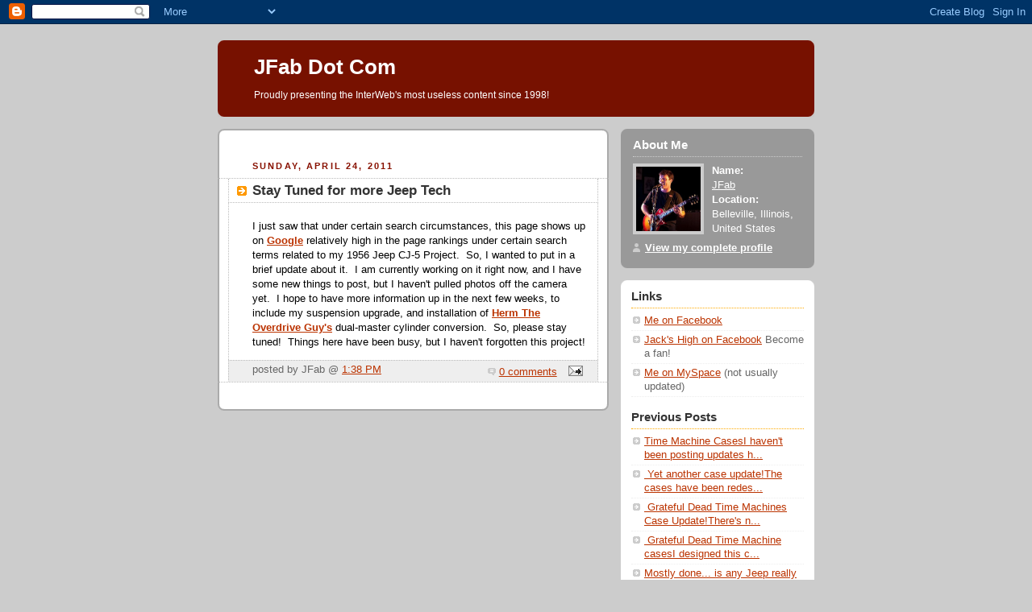

--- FILE ---
content_type: text/html; charset=UTF-8
request_url: https://jfabdotcom.blogspot.com/2011/04/
body_size: 6511
content:
<!DOCTYPE html PUBLIC "-//W3C//DTD XHTML 1.0 Strict//EN" "http://www.w3.org/TR/xhtml1/DTD/xhtml1-strict.dtd">



<html xmlns="http://www.w3.org/1999/xhtml" xml:lang="en" lang="en" dir="ltr">

<head>
  <title>JFab Dot Com: April 2011</title>

  <script type="text/javascript">(function() { (function(){function b(g){this.t={};this.tick=function(h,m,f){var n=f!=void 0?f:(new Date).getTime();this.t[h]=[n,m];if(f==void 0)try{window.console.timeStamp("CSI/"+h)}catch(q){}};this.getStartTickTime=function(){return this.t.start[0]};this.tick("start",null,g)}var a;if(window.performance)var e=(a=window.performance.timing)&&a.responseStart;var p=e>0?new b(e):new b;window.jstiming={Timer:b,load:p};if(a){var c=a.navigationStart;c>0&&e>=c&&(window.jstiming.srt=e-c)}if(a){var d=window.jstiming.load;
c>0&&e>=c&&(d.tick("_wtsrt",void 0,c),d.tick("wtsrt_","_wtsrt",e),d.tick("tbsd_","wtsrt_"))}try{a=null,window.chrome&&window.chrome.csi&&(a=Math.floor(window.chrome.csi().pageT),d&&c>0&&(d.tick("_tbnd",void 0,window.chrome.csi().startE),d.tick("tbnd_","_tbnd",c))),a==null&&window.gtbExternal&&(a=window.gtbExternal.pageT()),a==null&&window.external&&(a=window.external.pageT,d&&c>0&&(d.tick("_tbnd",void 0,window.external.startE),d.tick("tbnd_","_tbnd",c))),a&&(window.jstiming.pt=a)}catch(g){}})();window.tickAboveFold=function(b){var a=0;if(b.offsetParent){do a+=b.offsetTop;while(b=b.offsetParent)}b=a;b<=750&&window.jstiming.load.tick("aft")};var k=!1;function l(){k||(k=!0,window.jstiming.load.tick("firstScrollTime"))}window.addEventListener?window.addEventListener("scroll",l,!1):window.attachEvent("onscroll",l);
 })();</script><script type="text/javascript">function a(){var b=window.location.href,c=b.split("?");switch(c.length){case 1:return b+"?m=1";case 2:return c[1].search("(^|&)m=")>=0?null:b+"&m=1";default:return null}}var d=navigator.userAgent;if(d.indexOf("Mobile")!=-1&&d.indexOf("WebKit")!=-1&&d.indexOf("iPad")==-1||d.indexOf("Opera Mini")!=-1||d.indexOf("IEMobile")!=-1){var e=a();e&&window.location.replace(e)};
</script><meta http-equiv="Content-Type" content="text/html; charset=UTF-8" />
<meta name="generator" content="Blogger" />
<link rel="icon" type="image/vnd.microsoft.icon" href="https://www.blogger.com/favicon.ico"/>
<link rel="stylesheet" type="text/css" href="https://www.blogger.com/static/v1/v-css/1601750677-blog_controls.css"/>
<link rel="stylesheet" type="text/css" href="https://www.blogger.com/dyn-css/authorization.css?targetBlogID=21498267&zx=22f83b23-9adf-46aa-96e5-9c7135e6edb3"/>


  <style type="text/css">
/*
-----------------------------------------------
Blogger Template Style
Name:     Rounders 2
Designer: Douglas Bowman
URL:      www.stopdesign.com
Date:     27 Feb 2004
----------------------------------------------- */


body {
  background:#ccc;
  margin:0;
  padding:20px 10px;
  text-align:center;
  font:x-small/1.5em "Trebuchet MS",Verdana,Arial,Sans-serif;
  color:#333;
  font-size/* */:/**/small;
  font-size: /**/small;
  }

/* Page Structure
----------------------------------------------- */
/* The images which help create rounded corners depend on the 
   following widths and measurements. If you want to change 
   these measurements, the images will also need to change.
   */
@media all {
  #content {
    width:740px;
    margin:0 auto;
    text-align:left;
    }
  #main {
    width:485px;
    float:left;
    background:#fff url("//www.blogblog.com/rounders2/corners_main_bot.gif") no-repeat left bottom;
    margin:15px 0 0;
    padding:0 0 10px;
    color:#000;
    font-size:97%;
    line-height:1.5em;
    }
  #main2 {
    float:left;
    width:100%;
    background:url("//www.blogblog.com/rounders2/corners_main_top.gif") no-repeat left top;
    padding:10px 0 0;
    }
  #main3 {
    background:url("//www.blogblog.com/rounders2/rails_main.gif") repeat-y;
    padding:0;
    }
  #sidebar {
    width:240px;
    float:right;
    margin:15px 0 0;
    font-size:97%;
    line-height:1.5em;
    }
  }
@media handheld {
  #content {
    width:90%;
    }
  #main {
    width:100%;
    float:none;
    background:#fff;
    }
  #main2 {
    float:none;
    background:none;
    }
  #main3 {
    background:none;
    }
  #sidebar {
    width:100%;
    float:none;
    }
  }


/* Links
----------------------------------------------- */
a:link {
  color:#b30;
  }
a:visited {
  color:#666;
  }
a:hover {
  color:#c63;
  }
a img {
  border-width:0;
  }


/* Blog Header
----------------------------------------------- */
@media all {
  #header {
    background:#710 url("//www.blogblog.com/rounders2/corners_cap_top.gif") no-repeat left top;
    margin:0 0 0;
    padding:8px 0 0;
    color:#fff;
    }
  #header div {
    background:url("//www.blogblog.com/rounders2/corners_cap_bot.gif") no-repeat left bottom;
    padding:0 15px 8px;
    }
  }
@media handheld {
  #header {
    background:#710;
    }
  #header div {
    background:none;
    }
  }
#blog-title {
  margin:0;
  padding:10px 30px 5px;
  font-size:200%;
  line-height:1.2em;
  }
#blog-title a {
  text-decoration:none;
  color:#fff;
  }
#description {
  margin:0;
  padding:5px 30px 10px;
  font-size:94%;
  line-height:1.5em;
  }


/* Posts
----------------------------------------------- */
.date-header {
  margin:0 28px 0 43px;
  font-size:85%;
  line-height:2em;
  text-transform:uppercase;
  letter-spacing:.2em;
  color:#810;
  }
.post {
  margin:.3em 0 25px;
  padding:0 13px;
  border:1px dotted #bbb;
  border-width:1px 0;
  }
.post-title {
  margin:0;
  font-size:135%;
  line-height:1.5em;
  background:url("//www.blogblog.com/rounders2/icon_arrow.gif") no-repeat 10px .5em;
  display:block;
  border:1px dotted #bbb;
  border-width:0 1px 1px;
  padding:2px 14px 2px 29px;
  color:#333;
  }
a.title-link, .post-title strong {
  text-decoration:none;
  display:block;
  }
a.title-link:hover {
  background-color:#eee;
  color:#000;
  }
.post-body {
  border:1px dotted #bbb;
  border-width:0 1px 1px;
  border-bottom-color:#fff;
  padding:10px 14px 1px 29px;
  }
html>body .post-body {
  border-bottom-width:0;
  }
.post p {
  margin:0 0 .75em;
  }
p.post-footer {
  background:#eee;
  margin:0;
  padding:2px 14px 2px 29px;
  border:1px dotted #bbb;
  border-width:1px;
  border-bottom:1px solid #eee;
  font-size:100%;
  line-height:1.5em;
  color:#666;
  text-align:right;
  }
html>body p.post-footer {
  border-bottom-color:transparent;
  }
p.post-footer em {
  display:block;
  float:left;
  text-align:left;
  font-style:normal;
  }
a.comment-link {
  /* IE5.0/Win doesn't apply padding to inline elements,
     so we hide these two declarations from it */
  background/* */:/**/url("//www.blogblog.com/rounders2/icon_comment.gif") no-repeat 0 45%;
  padding-left:14px;
  }
html>body a.comment-link {
  /* Respecified, for IE5/Mac's benefit */
  background:url("//www.blogblog.com/rounders2/icon_comment.gif") no-repeat 0 45%;
  padding-left:14px;
  }
.post img {
  margin:0 0 5px 0;
  padding:4px;
  border:1px solid #ccc;
  }
blockquote {
  margin:.75em 0;
  border:1px dotted #ccc;
  border-width:1px 0;
  padding:5px 15px;
  color:#666;
  }
.post blockquote p {
  margin:.5em 0;
  }


/* Comments
----------------------------------------------- */
#comments {
  margin:-25px 13px 0;
  border:1px dotted #ccc;
  border-width:0 1px 1px;
  padding:20px 0 15px 0;
  }
#comments h4 {
  margin:0 0 10px;
  padding:0 14px 2px 29px;
  border-bottom:1px dotted #ccc;
  font-size:120%;
  line-height:1.4em;
  color:#333;
  }
#comments-block {
  margin:0 15px 0 9px;
  }
.comment-data {
  background:url("//www.blogblog.com/rounders2/icon_comment.gif") no-repeat 2px .3em;
  margin:.5em 0;
  padding:0 0 0 20px;
  color:#666;
  }
.comment-poster {
  font-weight:bold;
  }
.comment-body {
  margin:0 0 1.25em;
  padding:0 0 0 20px;
  }
.comment-body p {
  margin:0 0 .5em;
  }
.comment-timestamp {
  margin:0 0 .5em;
  padding:0 0 .75em 20px;
  color:#666;
  }
.comment-timestamp a:link {
  color:#666;
  }
.deleted-comment {
  font-style:italic;
  color:gray;
  }


/* Profile
----------------------------------------------- */
@media all {
  #profile-container {
    background:#999 url("//www.blogblog.com/rounders2/corners_prof_bot.gif") no-repeat left bottom;
    margin:0 0 15px;
    padding:0 0 10px;
    color:#fff;
    }
  #profile-container h2 {
    background:url("//www.blogblog.com/rounders2/corners_prof_top.gif") no-repeat left top;
    padding:10px 15px .2em;
    margin:0;
    border-width:0;
    font-size:115%;
    line-height:1.5em;
    color:#fff;
    }
  }
@media handheld {
  #profile-container {
    background:#999;
    }
  #profile-container h2 {
    background:none;
    }
  }
.profile-datablock {
  margin:0 15px .5em;
  border-top:1px dotted #ccc;
  padding-top:8px;
  }
.profile-img {display:inline;}
.profile-img img {
  float:left;
  margin:0 10px 5px 0;
  border:4px solid #ccc;
  }
.profile-data strong {
  display:block;
  }
#profile-container p {
  margin:0 15px .5em;
  }
#profile-container .profile-textblock {
  clear:left;
  }
#profile-container a {
  color:#fff;
  }
.profile-link a {
  background:url("//www.blogblog.com/rounders2/icon_profile.gif") no-repeat 0 .1em;
  padding-left:15px;
  font-weight:bold;
  }
ul.profile-datablock {
  list-style-type:none;
  }


/* Sidebar Boxes
----------------------------------------------- */
@media all {
  .box {
    background:#fff url("//www.blogblog.com/rounders2/corners_side_top.gif") no-repeat left top;
    margin:0 0 15px;
    padding:10px 0 0;
    color:#666;
    }
  .box2 {
    background:url("//www.blogblog.com/rounders2/corners_side_bot.gif") no-repeat left bottom;
    padding:0 13px 8px;
    }
  }
@media handheld {
  .box {
    background:#fff;
    }
  .box2 {
    background:none;
    }
  }
.sidebar-title {
  margin:0;
  padding:0 0 .2em;
  border-bottom:1px dotted #fa0;
  font-size:115%;
  line-height:1.5em;
  color:#333;
  }
.box ul {
  margin:.5em 0 1.25em;
  padding:0 0px;
  list-style:none;
  }
.box ul li {
  background:url("//www.blogblog.com/rounders2/icon_arrow_sm.gif") no-repeat 2px .25em;
  margin:0;
  padding:0 0 3px 16px;
  margin-bottom:3px;
  border-bottom:1px dotted #eee;
  line-height:1.4em;
  }
.box p {
  margin:0 0 .6em;
  }


/* Footer
----------------------------------------------- */
#footer {
  clear:both;
  margin:0;
  padding:15px 0 0;
  }
@media all {
  #footer div {
    background:#710 url("//www.blogblog.com/rounders2/corners_cap_top.gif") no-repeat left top;
    padding:8px 0 0;
    color:#fff;
    }
  #footer div div {
    background:url("//www.blogblog.com/rounders2/corners_cap_bot.gif") no-repeat left bottom;
    padding:0 15px 8px;
    }
  }
@media handheld {
  #footer div {
    background:#710;
    }
  #footer div div {
    background:none;
    }
  }
#footer hr {display:none;}
#footer p {margin:0;}
#footer a {color:#fff;} 


/* Feeds
----------------------------------------------- */
#blogfeeds {
  }
#postfeeds {
  padding:0 15px 0;
  }
  </style>


<meta name='google-adsense-platform-account' content='ca-host-pub-1556223355139109'/>
<meta name='google-adsense-platform-domain' content='blogspot.com'/>

<!-- data-ad-client=ca-pub-1379484119756626 -->
<!-- --><style type="text/css">@import url(//www.blogger.com/static/v1/v-css/navbar/3334278262-classic.css);
div.b-mobile {display:none;}
</style>

</head>



<body><script type="text/javascript">
    function setAttributeOnload(object, attribute, val) {
      if(window.addEventListener) {
        window.addEventListener('load',
          function(){ object[attribute] = val; }, false);
      } else {
        window.attachEvent('onload', function(){ object[attribute] = val; });
      }
    }
  </script>
<div id="navbar-iframe-container"></div>
<script type="text/javascript" src="https://apis.google.com/js/platform.js"></script>
<script type="text/javascript">
      gapi.load("gapi.iframes:gapi.iframes.style.bubble", function() {
        if (gapi.iframes && gapi.iframes.getContext) {
          gapi.iframes.getContext().openChild({
              url: 'https://www.blogger.com/navbar/21498267?origin\x3dhttps://jfabdotcom.blogspot.com',
              where: document.getElementById("navbar-iframe-container"),
              id: "navbar-iframe"
          });
        }
      });
    </script>



<!-- Begin #content - Centers all content and provides edges for floated columns -->

<div id="content">



<!-- Blog Header -->

<div id="header"><div>

  <h1 id="blog-title">
    
	JFab Dot Com
	
  </h1>
  <p id="description">Proudly presenting the InterWeb's most useless content since 1998!</p>

</div></div>





<!-- Begin #main - Contains main-column blog content -->

<div id="main"><div id="main2"><div id="main3">

<div class='adsense' style='text-align:center; padding: 0px 3px 0.5em 3px;'>
<script type="text/javascript"><!--
google_ad_client="pub-1379484119756626";
google_ad_host="pub-1556223355139109";
google_ad_host_channel="00000";
google_ad_width=468;
google_ad_height=15;
google_ad_format="468x15_0ads_al_s";
google_color_border="FFFFFF";
google_color_bg="FFFFFF";
google_color_link="333333";
google_color_url="333333";
google_color_text="881100";
//--></script>
<script type="text/javascript" src="//pagead2.googlesyndication.com/pagead/show_ads.js">
</script>


</div>


    
  <h2 class="date-header">Sunday, April 24, 2011</h2>
  

         <!-- Begin .post -->

  <div class="post"><a name="215949936161223705"></a>

     
	 
    <h3 class="post-title">
	 Stay Tuned for more Jeep Tech
    </h3>
	 
    

    <div class="post-body">

      <p>
      <div style="clear:both;"></div>I just saw that under certain search circumstances, this page shows up on <a href="//www.google.com"><b>Google</B></A> relatively high in the page rankings under certain search terms related to my 1956 Jeep CJ-5 Project.&nbsp; So, I wanted to put in a brief update about it.&nbsp; I am currently working on it right now, and I have some new things to post, but I haven't pulled photos off the camera yet.&nbsp; I hope to have more information up in the next few weeks, to include my suspension upgrade, and installation of <a HREF="http://www.hermtheoverdriveguy.com"><b>Herm The Overdrive Guy's</B></A> dual-master cylinder conversion.&nbsp; So, please stay tuned!&nbsp; Things here have been busy, but I haven't forgotten this project!<div style="clear:both; padding-bottom:0.25em"></div>
    </p>

    </div>
    <p class="post-footer">
      <em>posted by JFab @ <a href="http://jfabdotcom.blogspot.com/2011/04/stay-tuned.html" title="permanent link">1:38 PM</a></em> &nbsp;

      
         <a class="comment-link" href="https://www.blogger.com/comment/fullpage/post/21498267/215949936161223705"location.href=https://www.blogger.com/comment/fullpage/post/21498267/215949936161223705;><span style="text-transform:lowercase">0 Comments</span></a>
      
  <span class="item-action"><a href="https://www.blogger.com/email-post/21498267/215949936161223705" title="Email Post"><img class="icon-action" alt="" src="https://resources.blogblog.com/img/icon18_email.gif" height="13" width="18"/></a></span><span class="item-control blog-admin pid-2138450667"><a style="border:none;" href="https://www.blogger.com/post-edit.g?blogID=21498267&postID=215949936161223705&from=pencil" title="Edit Post"><img class="icon-action" alt="" src="https://resources.blogblog.com/img/icon18_edit_allbkg.gif" height="18" width="18"></a></span>
    </p>

    </div>

  <!-- End .post -->

    <!-- Begin #comments -->

 

  <!-- End #comments -->





</div></div></div>

<!-- End #main -->








<!-- Begin #sidebar -->

<div id="sidebar">

    <!-- Begin #profile-container -->

   <div id="profile-container"><h2 class="sidebar-title">About Me</h2>
<dl class="profile-datablock"><dt class="profile-img"><a href="https://www.blogger.com/profile/03163081842028777865"><img src="//blogger.googleusercontent.com/img/b/R29vZ2xl/AVvXsEjLL4EI19IHKDC3_nVzDYRRvZJcXm3OxL1sHtRXHeS8gKH05lfCUjiyIAqefDmwz3QlPn-kcb4KOTSl1Y2J0EeiKOei7-if70lgFK8sFLNuUWYzUEVwNTzksTcbmp72UT0/s220/photo.jpg" width="80" height="80" alt="My Photo"></a></dt>
<dd class="profile-data"><strong>Name:</strong> <a rel="author" href="https://www.blogger.com/profile/03163081842028777865"> JFab </a></dd>
<dd class="profile-data"><strong>Location:</strong>  Belleville, Illinois, United States </dd></dl>

<p class="profile-link"><a rel="author" href="https://www.blogger.com/profile/03163081842028777865">View my complete profile</a></p></div>

  <!-- End #profile -->



    <!-- Begin .box -->

  <div class="box"><div class="box2"><div class="box3">
    
        
  <h2 class="sidebar-title">Links</h2>
    <ul>
    	
    	<li><a href="http://www.facebook.com/profile.php?id=658899057" TARGET="facebook">Me on Facebook</a></li>
        <li><a href="http://www.facebook.com/pages/Jacks-High/432248455053?ref=ts" TARGET="jh">Jack's High on Facebook</A> Become a fan!</LI>
<li><a href="http://myspace.com/jfab73" TARGET="myspace">Me on MySpace</a> (not usually updated)</li>
      
  </ul>
  

      <h2 class="sidebar-title">Previous Posts</h2>
    <ul id="recently">
    

        <li><a href="http://jfabdotcom.blogspot.com/2023/09/time-machine-cases-i-havent-been.html">Time Machine CasesI haven&#39;t been posting updates h...</a></li>
     

        <li><a href="http://jfabdotcom.blogspot.com/2021/12/another-case-update-cases-have-been.html">&nbsp;Yet another case update!The cases have been redes...</a></li>
     

        <li><a href="http://jfabdotcom.blogspot.com/2021/11/dead-time-machines-case-update-theres.html">&nbsp;Grateful Dead Time Machines Case Update!There&#39;s n...</a></li>
     

        <li><a href="http://jfabdotcom.blogspot.com/2021/10/dead-time-machine-cases.html">&nbsp;Grateful Dead Time Machine casesI designed this c...</a></li>
     

        <li><a href="http://jfabdotcom.blogspot.com/2016/11/mostly-done.html">Mostly done... is any Jeep really ever done? &nbsp;Woef...</a></li>
     

        <li><a href="http://jfabdotcom.blogspot.com/2014/04/cj7-build-thread.html">CJ7 Build Thread</a></li>
     

        <li><a href="http://jfabdotcom.blogspot.com/2014/04/first-pics-and-purchase.html">First Pics and the Purchase</a></li>
     

        <li><a href="http://jfabdotcom.blogspot.com/2014/04/finally-update.html">Finally... An update!</a></li>
     

        <li><a href="http://jfabdotcom.blogspot.com/2012/08/looking-for-part.html">Uncle Terry&#39;s 3A</a></li>
     

        <li><a href="http://jfabdotcom.blogspot.com/2012/08/1956-f-134-willys-dual-stage-fuel-pump.html">1956 F-134 Willys Dual-Stage Fuel Pump Photos</a></li>
     
  </ul>
    
  <h2 class="sidebar-title">Archives</h2>
    <ul class="archive-list">
   	  
    	<li><a href="http://jfabdotcom.blogspot.com/2006/01/">January 2006</a></li>

	  
    	<li><a href="http://jfabdotcom.blogspot.com/2006/02/">February 2006</a></li>

	  
    	<li><a href="http://jfabdotcom.blogspot.com/2006/06/">June 2006</a></li>

	  
    	<li><a href="http://jfabdotcom.blogspot.com/2006/07/">July 2006</a></li>

	  
    	<li><a href="http://jfabdotcom.blogspot.com/2006/08/">August 2006</a></li>

	  
    	<li><a href="http://jfabdotcom.blogspot.com/2006/12/">December 2006</a></li>

	  
    	<li><a href="http://jfabdotcom.blogspot.com/2007/01/">January 2007</a></li>

	  
    	<li><a href="http://jfabdotcom.blogspot.com/2007/03/">March 2007</a></li>

	  
    	<li><a href="http://jfabdotcom.blogspot.com/2007/04/">April 2007</a></li>

	  
    	<li><a href="http://jfabdotcom.blogspot.com/2007/05/">May 2007</a></li>

	  
    	<li><a href="http://jfabdotcom.blogspot.com/2007/06/">June 2007</a></li>

	  
    	<li><a href="http://jfabdotcom.blogspot.com/2007/07/">July 2007</a></li>

	  
    	<li><a href="http://jfabdotcom.blogspot.com/2007/08/">August 2007</a></li>

	  
    	<li><a href="http://jfabdotcom.blogspot.com/2007/09/">September 2007</a></li>

	  
    	<li><a href="http://jfabdotcom.blogspot.com/2008/02/">February 2008</a></li>

	  
    	<li><a href="http://jfabdotcom.blogspot.com/2008/08/">August 2008</a></li>

	  
    	<li><a href="http://jfabdotcom.blogspot.com/2009/01/">January 2009</a></li>

	  
    	<li><a href="http://jfabdotcom.blogspot.com/2009/04/">April 2009</a></li>

	  
    	<li><a href="http://jfabdotcom.blogspot.com/2009/05/">May 2009</a></li>

	  
    	<li><a href="http://jfabdotcom.blogspot.com/2009/08/">August 2009</a></li>

	  
    	<li><a href="http://jfabdotcom.blogspot.com/2009/09/">September 2009</a></li>

	  
    	<li><a href="http://jfabdotcom.blogspot.com/2010/01/">January 2010</a></li>

	  
    	<li><a href="http://jfabdotcom.blogspot.com/2010/02/">February 2010</a></li>

	  
    	<li><a href="http://jfabdotcom.blogspot.com/2010/03/">March 2010</a></li>

	  
    	<li><a href="http://jfabdotcom.blogspot.com/2010/09/">September 2010</a></li>

	  
    	<li><a href="http://jfabdotcom.blogspot.com/2011/04/">April 2011</a></li>

	  
    	<li><a href="http://jfabdotcom.blogspot.com/2011/10/">October 2011</a></li>

	  
    	<li><a href="http://jfabdotcom.blogspot.com/2012/01/">January 2012</a></li>

	  
    	<li><a href="http://jfabdotcom.blogspot.com/2012/02/">February 2012</a></li>

	  
    	<li><a href="http://jfabdotcom.blogspot.com/2012/08/">August 2012</a></li>

	  
    	<li><a href="http://jfabdotcom.blogspot.com/2014/04/">April 2014</a></li>

	  
    	<li><a href="http://jfabdotcom.blogspot.com/2016/11/">November 2016</a></li>

	  
    	<li><a href="http://jfabdotcom.blogspot.com/2021/10/">October 2021</a></li>

	  
    	<li><a href="http://jfabdotcom.blogspot.com/2021/11/">November 2021</a></li>

	  
    	<li><a href="http://jfabdotcom.blogspot.com/2021/12/">December 2021</a></li>

	  
    	<li><a href="http://jfabdotcom.blogspot.com/2023/09/">September 2023</a></li>

	  
      <li><a href="http://jfabdotcom.blogspot.com/">Current Posts</a></li>
  </ul>
  
      <p id="powered-by"><a href="//www.blogger.com"><img src="https://lh3.googleusercontent.com/blogger_img_proxy/AEn0k_u4NVjj106oH67WEIMmM9kAFegpNZO7nZRFqD821P3Mhrugux-HnmCK1J9MGjd0qIldsby_IULB8VaHigYiKQO1jNQy7WnXxW9Fse_05rxf=s0-d" alt="Powered by Blogger"></a></p>
      <p id="blogfeeds"></p>

        <!--

    <p>This is a paragraph of text that could go in the sidebar.</p>

    -->

    </div></div></div>

  <!-- End .box -->





</div>

<!-- End #sidebar -->








<!-- Begin #footer -->

<div id="footer"><div><div><hr />



  <p><!-- This is an optional footer. If you want text here, place it inside these tags, and remove this comment. -->&nbsp;</p>



</div></div></div>

<!-- End #footer -->









</div>

<!-- End #content -->



</body>

</html>

--- FILE ---
content_type: text/html; charset=utf-8
request_url: https://www.google.com/recaptcha/api2/aframe
body_size: 267
content:
<!DOCTYPE HTML><html><head><meta http-equiv="content-type" content="text/html; charset=UTF-8"></head><body><script nonce="Qdc9rzMo4BTw8---pUTNAA">/** Anti-fraud and anti-abuse applications only. See google.com/recaptcha */ try{var clients={'sodar':'https://pagead2.googlesyndication.com/pagead/sodar?'};window.addEventListener("message",function(a){try{if(a.source===window.parent){var b=JSON.parse(a.data);var c=clients[b['id']];if(c){var d=document.createElement('img');d.src=c+b['params']+'&rc='+(localStorage.getItem("rc::a")?sessionStorage.getItem("rc::b"):"");window.document.body.appendChild(d);sessionStorage.setItem("rc::e",parseInt(sessionStorage.getItem("rc::e")||0)+1);localStorage.setItem("rc::h",'1768964354990');}}}catch(b){}});window.parent.postMessage("_grecaptcha_ready", "*");}catch(b){}</script></body></html>